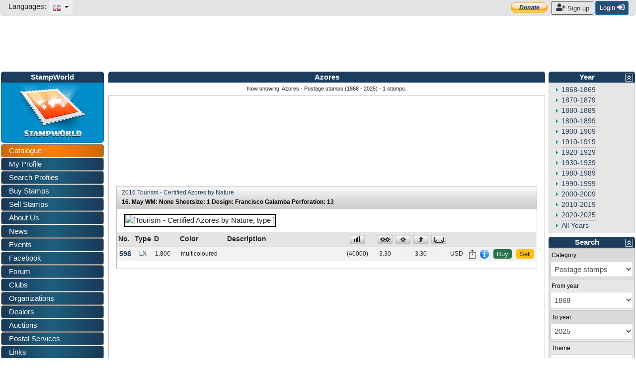

--- FILE ---
content_type: text/plain;charset=UTF-8
request_url: https://c.pub.network/v2/c
body_size: -113
content:
49144d44-5904-4e06-8e6e-ca9e0678524b

--- FILE ---
content_type: text/plain;charset=UTF-8
request_url: https://c.pub.network/v2/c
body_size: -264
content:
fa8cacc1-5790-48cf-9fb8-eec956866308